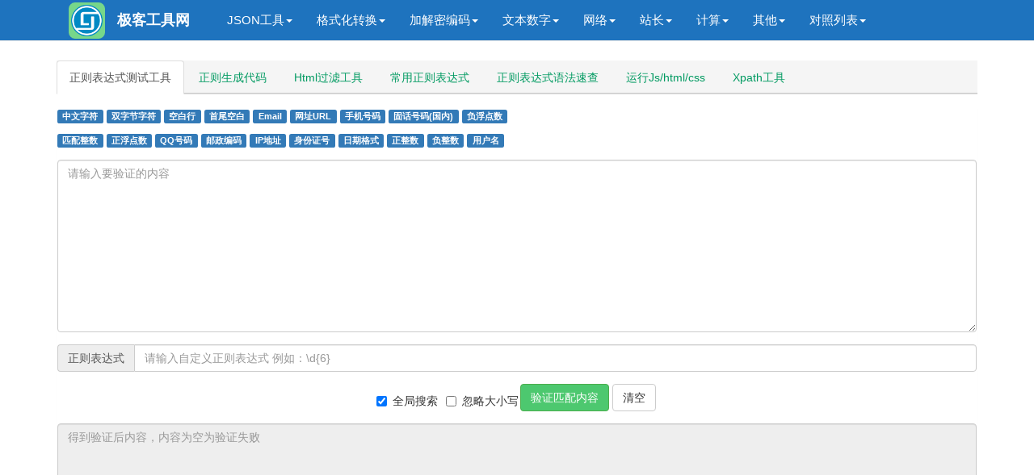

--- FILE ---
content_type: text/html; charset=utf-8
request_url: https://tool.geekyes.com/regex/
body_size: 8794
content:
<!DOCTYPE html><html lang="zh-CN"><head><meta charset="utf-8" /><meta name="viewport" content="width=device-width, initial-scale=1.0, minimum-scale=1.0, maximum-scale=1.0, user-scalable=no" /><title>正则表达式测试工具-极客工具网</title><meta name="applicable-device" content="pc,mobile" /><meta http-equiv="Cache-Control" content="no-transform" /><meta http-equiv="Cache-Control" content="no-siteapp" /><meta name="keywords" content="正则表达式,正则表达式测试工具,正则表达式工具" /><meta name="description" content="正则表达式测试工具为您提供js正则表达式验证,java正则表达式,正则表达式数字,正则表达式验证,正则表达式校验,正则表达式测试工具,可在线自定义正则表达式提取文本内容,对任意正则表达式进行校验,正则表达式提取网址,希望对大家有帮助" /><meta name="renderer" content="webkit" /><meta name="apple-mobile-web-app-capable" content="yes" /><link rel="icon" href="/favicon.ico" mce_href="/favicon.ico" type="image/x-icon" /><link href="/static/style/bootstrap.min.css" rel="stylesheet" type="text/css" /><link href="/static/style/tool.css" rel="stylesheet" type="text/css" /><!--[if lt IE 9]><script src="http://apps.bdimg.com/libs/html5shiv/3.7/html5shiv.min.js"></script><script src="http://apps.bdimg.com/libs/respond.js/1.4.2/respond.min.js"></script><![endif]--><!---->
<script async src="https://pagead2.googlesyndication.com/pagead/js/adsbygoogle.js?client=ca-pub-2156656624355977"
     crossorigin="anonymous"></script>
<!-- Google tag (gtag.js) -->
<script async src="https://www.googletagmanager.com/gtag/js?id=G-ESEVTBXR9P"></script>
<script>
  window.dataLayer = window.dataLayer || [];
  function gtag(){dataLayer.push(arguments);}
  gtag('js', new Date());

  gtag('config', 'G-ESEVTBXR9P');
</script>
<script defer src="https://tj.818365.xyz/script.js" data-website-id="329d5b62-0d9a-43df-ba6f-b8f0ae36a1e4"></script></head><body><div class="navbar navbar-default navbar-static-top navbar-fixed-top">
    <div class="jz container">
        <div class="navbar-header">
            <button type="button" class="navbar-toggle collapsed" data-toggle="collapse" data-target="#navbar"
                    aria-expanded="false" aria-controls="navbar"><span class="sr-only">极客工具网</span> <span
                    class="icon-bar"></span><span class="icon-bar"></span><span class="icon-bar"></span></button>
            <a class="navbar-brand" href="/" title="极客工具网"><img id="navbar-logo" src="/static/images/logo-64.png"></a><a class="navbar-brand">极客工具网</a>&nbsp;&nbsp;&nbsp;&nbsp;
        </div>
        <div id="navbar" class="navbar-collapse collapse" role="navigation">
            <ul class="nav navbar-nav" id="top_menu">
                <li class="dropdown"><a href="/" class="dropdown-toggle" data-toggle="dropdown"
                                        role="button" aria-haspopup="true" aria-expanded="false">JSON工具<span
                        class="caret"></span></a>
                    <ul class="dropdown-menu ul-list">
                        <li><a href="/json/">Json格式化</a></li>
                        <li><a href="/jsonudview/"> Json格式化(上下)</a></li>
                        <li><a href="/jsonlrview/">Json格式化(左右)</a></li>
                        <li><a href="/jsonzip/">Json在线压缩转义</a></li>
                        <li role="separator" class="divider"></li>
                        <li><a href="/json2cs/">Json生成C#实体类</a></li>
                        <li><a href="/json2java/"> Json生成Java实体类</a></li>
                        <li><a href="/json2go/">Json生成Go结构体</a></li>
                        <li><a href="/sql2java/">SQL转Java实体类</a></li>
                        <li><a href="/json2xml/">XML和Json在线互转</a></li>
                        <li><a href="/excel2json/">Excel/CSV转Json格式</a></li>
                        <li><a href="/json2excel/">Json转Excel/CSV格式</a></li>
                        <li><a href="/json2get/">JSON和GET参数互转</a></li>
                        <li><a href="/json2yaml/">JSON转YAML</a></li>
                    </ul>
                <li class="dropdown">
                <li class="dropdown"><a href="/" class="dropdown-toggle" data-toggle="dropdown"
                                        role="button" aria-haspopup="true" aria-expanded="false">格式化转换<span
                        class="caret"></span></a>
                    <ul class="dropdown-menu ul-list">
                        <li><a href="/formathtml/">HTML格式化/压缩</a></li>
                        <li><a href="/formatcss/" style="color:#f30"> CSS格式化/压缩</a></li>
                        <li><a href="/formatjs/">JS格式化/压缩</a></li>
                        <li><a href="/endecodejs/">JS加密/解密</a></li>
                        <li><a href="/confundirjs/"> JS代码混合加密</a></li>
                        <li><a href="/formatsql/">SQL压缩/格式化</a></li>
                        <li><a href="/formatphp/">PHP代码格式化工具</a></li>
                        <li><a href="/formatxml/">XML压缩/格式化 </a></li>
                        <li role="separator" class="divider"></li>
                        <li><a href="/htmloutjs/" style="color:#f30">Html/JS互转</a></li>
                        <li><a href="/htmlescape/"> Html转义工具</a></li>
                        <li><a href="/html2cj/"> Html转C#/JSP</a></li>
                        <li><a href="/html2php/">Html转PHP代码</a></li>
                        <li><a href="/html2all/">Html转ASP/Perl</a></li>
                        <li><a href="/htmlfromcsv/">Excel转HTML表格</a></li>
                        <li><a href="/htmltable/">Html表格生成器</a></li>
                        <li><a href="/htmlmarkdown/">HTML/MarkDown互转</a></li>
                        <li role="separator" class="divider"></li>
                        <li><a href="/regex/" style="color:green">正则表达式测试工具</a></li>
                        <li><a href="/regexcode/">正则生成代码</a></li>
                        <li><a href="/formatfilter/">Html过滤工具</a></li>
                        <li><a href="/runjs/">运行Js/html/css</a></li>
                        <li><a href="/xpath/">Xpath工具</a></li>
                    </ul>
                <li class="dropdown">
                <li class="dropdown"><a href="/" class="dropdown-toggle" data-toggle="dropdown"
                                        role="button" aria-haspopup="true" aria-expanded="false">加解密编码<span
                        class="caret"></span></a>
                    <ul class="dropdown-menu ul-list">
                        <li><a href="/md5/">MD5加密工具</a></li>
                        <li><a href="/urlcode/">URL网址16进制加密</a></li>
                        <li><a href="/urlthunder/">迅雷旋风URL加解密</a></li>
                        <li><a href="/base64/"> Base64加密/解密</a></li>
                        <li><a href="/escape/">Escape加密/解密</a></li>
                        <li><a href="/deencrypt/">对称加密/解密</a></li>
                        <li><a href="/shaencrypt/">SHA/SHA256加密</a></li>
                        <li><a href="/allencrypt/">散列/哈希加密大全</a></li>
                        <li><a href="/morse/">摩尔斯电码加解密</a></li>
                        <li><a href="/password/">密码生成器</a></li>
                        <li role="separator" class="divider"></li>
                        <li><a href="/uuid/">UUID在线生成</a></li>
                        <li><a href="/guid/">GUID在线生成</a></li>
                        <li><a href="/barcode/">条形码生成器</a></li>
                        <li><a href="/ip2long/">IP/数字地址转换</a></li>
                        <li><a href="/img2base64/" style="color:#f00"> 图片转Base64</a></li>
                        <li><a href="/utf8/">UTF-8转GBK</a></li>
                        <li><a href="/unicode/">Unicode/ASCII转换</a></li>
                        <li><a href="/ascii/">ASCII编码/解码</a></li>
                        <li><a href="/urlencode/">URL编码/解码</a></li>
                        <li><a href="/keyboardcode/">KeyCode键盘按键码</a></li>
                        <li><a href="/androidkeycode/">Android按键码</a></li>
                        <li><a href="/keyboardtest/">键盘测试工具</a></li>
                    </ul>
                <li class="dropdown">
                <li class="dropdown"><a href="/" class="dropdown-toggle" data-toggle="dropdown"
                                        role="button" aria-haspopup="true" aria-expanded="false">文本数字<span
                        class="caret"></span></a>
                    <ul class="dropdown-menu ul-list">
                        <li><a href="/editor/">Html在线编辑器</a></li>
                        <li><a href="/autoformat/" style="color:#f30"> 文章自动排版</a></li>
                        <li><a href="/caiji/" style="color:green"> 文章内容采集</a></li>
                        <li><a href="/jianfan/">简繁字体转换</a></li>
                        <li><a href="/pinyin/">汉字转为拼音</a></li>
                        <li><a href="/huoxingwen/">火星文转换器</a></li>
                        <li><a href="/txtreplace/">文本内容替换</a></li>
                        <li><a href="/textdiff/"> 文本内容对比</a></li>
                        <li><a href="/txtcount/">在线统计字数工具</a></li>
                        <li><a href="/quchong/">内容去重工具</a></li>
                        <li><a href="/wenzitexiao/">文字特效工具</a></li>
                        <li><a href="/zipstringtext/">字符串文本压缩工具</a></li>
                        <li role="separator" class="divider"></li>
                        <li><a href="/camelcase/" style="color:blue">驼峰与下划线互转</a></li>
                        <li><a href="/quanbaojiao/">全角半角转换</a></li>
                        <li><a href="/enlower/">英文字母大小写转换</a></li>
                        <li><a href="/rmbdaxie/">人民币大写转换工具</a></li>
                        <li><a href="/random/">随机数生成器</a></li>
                        <li><a href="/unixtime/"> Unix时间戳在线转换</a></li>
                        <li><a href="/hexconvert/">常用进制转换工具</a></li>
                        <li><a href="/hexrgb/"> RGB颜色在线转换</a></li>
                    </ul>
                <li class="dropdown">
                <li class="dropdown"><a href="/" class="dropdown-toggle" data-toggle="dropdown"
                                        role="button" aria-haspopup="true" aria-expanded="false">网络<span
                        class="caret"></span></a>
                    <ul class="dropdown-menu">
                        <li><a href="/ip/">IP地址归属地查询</a></li>
                        <li><a href="/websocket/">Websocket测试</a></li>
                        <li><a href="/browserinfo/">获取浏览器信息</a></li>
                        <li><a href="/dns/">公共DNS</a></li>
                        <li><a href="/alldns/">各地区公共DNS</a></li>
                    </ul>
                <li class="dropdown">
                <li class="dropdown"><a href="/" class="dropdown-toggle" data-toggle="dropdown"
                                        role="button" aria-haspopup="true" aria-expanded="false">站长<span
                        class="caret"></span></a>
                    <ul class="dropdown-menu ul-list">
                        <li><a href="/checkweixin/" style="color:red">微信域名检测工具</a></li>
                        <li><a href="/htaccess2nginx/" style="color:green">htaccess转nginx</a></li>
                        <li><a href="/shortcut/">生成桌面快捷方式</a></li>
                        <li><a href="/px2rem/">rem与px转换工具</a></li>
                        <li><a href="/favicon/">在线制作ico图标</a></li>
                        <li><a href="/createmeta/">生成网页Meta标签</a></li>
                        <li><a href="/refresh/">在线定时刷新网址</a></li>
                        <li><a href="/tiaoseban/">在线调色板</a></li>
                        <li role="separator" class="divider"></li>
                        <li><a href="/gzip/">网站Gzip压缩检测</a></li>
                        <li><a href="/checkurl/">网站死链检测</a></li>
                        <li><a href="/whois/"> Whois查询工具</a></li>
                        <li><a href="/chaicp/">ICP网站备案查询</a></li>
                        <li><a href="/chameta/">Meta标签优化分析</a></li>
                        <li><a href="/checkkeyword/">网页关键词密度检测</a></li>
                        <li><a href="/webstatus/">HTTP状态码查询</a></li>
                    </ul>
                <li class="dropdown">
                <li class="dropdown"><a href="/" class="dropdown-toggle" data-toggle="dropdown"
                                        role="button" aria-haspopup="true" aria-expanded="false">计算<span
                        class="caret"></span></a>
                    <ul class="dropdown-menu">
                        <li><a href="/nianlvli/">利率计算器在线</a></li>
                        <li><a href="/subnetmask/">子网掩码计算器</a></li>
                        <li><a href="/calculator/">在线科学计算器</a></li>
                    </ul>
                <li class="dropdown">
                <li class="dropdown"><a href="/" class="dropdown-toggle" data-toggle="dropdown"
                                        role="button" aria-haspopup="true" aria-expanded="false">其他<span
                        class="caret"></span></a>
                    <ul class="dropdown-menu">
                        <li><a href="/tuya/">在线涂鸦画板</a></li>
                        <li><a href="/shizhong/">在线时钟</a></li>
                        <li><a href="/worldtime/">世界各地时间</a></li>
                        <li><a href="/capital/">世界各国首都查询</a></li>
                        <li><a href="/currency/">世界各地货币查询</a></li>
                        <li><a href="/areacode/">世界各国区号时差查询</a></li>
                        <li><a href="/jieri/">世界节日查询</a></li>
                        <li><a href="/shaoshuminzu/">全国少数民族分布查询</a></li>
                        <li><a href="/chaodai/">中国历史朝代时间查询表</a></li>
                        <li><a href="/tesufuhao/">特殊符号大全</a></li>
                        <li><a href="/lishishangdejintian/">历史上的今天</a></li>
                    </ul>
                <li class="dropdown">
                <li class="dropdown"><a href="/" class="dropdown-toggle" data-toggle="dropdown"
                                        role="button" aria-haspopup="true" aria-expanded="false">对照列表<span
                        class="caret"></span></a>
                    <ul class="dropdown-menu">
                        <li><a href="/useragent/">常用User-Agent</a></li>
                        <li><a href="/contenttype/">Content-Type对照表</a></li>
                        <li><a href="/requestmethod/">Request请求大全</a></li>
                        <li><a href="/httpheader/">HTTP请求头大全</a></li>
                        <li><a href="/pagecode/"> HTTP状态码</a></li>
                        <li role="separator" class="divider"></li>
                        <li><a href="/asciicode/">ASCII对照表</a></li>
                        <li><a href="/htmlescapechar/">HTML特殊字符转义</a></li>
                        <li><a href="/ports/">常见端口大全</a></li>
                        <li><a href="/bootstrapicon/">Bootstrap字体图标</a></li>
                        <li><a href="/androidmanifest/"> Android Manifest权限大全</a></li>
                        <li><a href="/linuxcmd/">Linux常用命令大全</a></li>
                    </ul>
                </li>
            </ul>
        </div>
    </div>
</div>
<div class="container"><div class="row"><div class="col-md-12 col10main"><div class="accordion" id="accordion2"><div class="accordion-group"><!-- <div><a href="https://www.aliyun.com/minisite/goods?userCode=eaborev5" target="_blank" rel="nofollow"><img src="http://zxgj.16400.cn/static/images/ali.jpg"></a></div> -->
<ul class="nav nav-tabs hbflag"><li role="presentation" class="active"><a href="/regex/">正则表达式测试工具</a></li><li role="presentation"><a href="/regexcode/">正则生成代码</a></li><li role="presentation"><a href="/formatfilter/">Html过滤工具</a></li><li role="presentation"><a href="/regexdso/">常用正则表达式</a></li><li role="presentation"><a href="/regexsucha/">正则表达式语法速查</a></li><li role="presentation"><a href="/runjs/">运行Js/html/css</a></li><li role="presentation"><a href="/xpath/">Xpath工具</a></li></ul><div class="panel"><form id="form1" class="form-horizontal" method="post">                <div class="form-group">
                    <div class="col-sm-12" id="regCommon">
                        <a href="javascript:" t="[\u4e00-\u9fa5]" class="label label-primary">中文字符</a> <a
                            href="javascript:" t="[^\x00-\xff]" class="label label-primary">双字节字符</a> <a href="javascript:"
                                t="\n\s*\r" class="label label-primary">空白行</a> <a href="javascript:" t="^\s*|\s*$" class="label label-primary">首尾空白</a> <a href="javascript:" t="\w[-\w.+]*@([A-Za-z0-9][-A-Za-z0-9]+\.)+[A-Za-z]{2,14}"
                                    class="label label-primary">Email</a> <a href="javascript:" t="[a-zA-z]+://[^\s]*"
                                        class="label label-primary">网址URL</a> <a href="javascript:" t="0?(13|14|15|17|18|19)[0-9]{9}"
                                            class="label label-primary">手机号码</a> <a href="javascript:" t="[0-9-()（）]{7,18}"
                                                class="label label-primary">固话号码(国内)</a> <a href="javascript:" t="-([1-9]\d*.\d*|0.\d*[1-9]\d*)"
                                                    class="label label-primary">负浮点数</a><p></p> <a href="javascript:" t="-?[1-9]\d*" class="label label-primary">匹配整数</a> <a href="javascript:" t="[1-9]\d*.\d*|0.\d*[1-9]\d*" class="label label-primary">正浮点数</a>
                        <a href="javascript:" t="[1-9]([0-9]{5,11})" class="label label-primary">QQ号码</a>
                        <a href="javascript:" t="\d{6}" class="label label-primary">邮政编码</a> <a href="javascript:"
                            t="(25[0-5]|2[0-4]\d|[0-1]\d{2}|[1-9]?\d)\.(25[0-5]|2[0-4]\d|[0-1]\d{2}|[1-9]?\d)\.(25[0-5]|2[0-4]\d|[0-1]\d{2}|[1-9]?\d)\.(25[0-5]|2[0-4]\d|[0-1]\d{2}|[1-9]?\d)"
                            class="label label-primary">IP地址</a> <a href="javascript:" t="\d{17}[\d|x]|\d{15}"
                                class="label label-primary">身份证号</a> <a href="javascript:" t="\d{4}(\-|\/|.)\d{1,2}\1\d{1,2}"
                                    class="label label-primary">日期格式</a> <a href="javascript:" t="[1-9]\d*" class="label label-primary">
                                        正整数</a> <a href="javascript:" t="-[1-9]\d*" class="label label-primary">负整数</a>
                        <a href="javascript:" t="[A-Za-z0-9_\-\u4e00-\u9fa5]+" class="label label-primary">用户名</a>
						
                    </div>
                </div><div class="form-group"><div class="col-sm-12"><textarea class="form-control" onmouseover="this.focus();" id="textSource" name="textSource" rows="10" placeholder="请输入要验证的内容"></textarea></div></div><div class="form-group"><div class="col-sm-12"><div class="input-group"><span class="input-group-addon" id="basic-addon1">正则表达式</span><input type="text" class="form-control" id="textPattern" name="textPattern" placeholder="请输入自定义正则表达式 例如：\d{6}" aria-describedby="basic-addon1"></div></div></div><div class="form-group"><div class="col-sm-12 text-center"><label class="checkbox-inline"><input type="checkbox" value="global" checked="checked" id="optionGlobal" name="optionGlobl">全局搜索</label><label class="checkbox-inline"><input type="checkbox" value="ignoreCase" id="optionIgnoreCase" name="optionIgnoreCase">忽略大小写</label><input type="button" onclick="return onMatch();" value="验证匹配内容" class="btn btn-success"><input type="button" onclick="Empty();" value="清空" class="btn btn-default"></div></div><div class="form-group"><div class="col-sm-12"><textarea onmouseover="this.focus();" id="textMatchResult" class="form-control" rows="10" placeholder="得到验证后内容，内容为空为验证失败" readonly="readonly"></textarea></div></div><div class="form-group"><div class="col-sm-4"><div class="input-group" style="width: 98%;"><span class="input-group-addon" id="replaceSpan1">替换文本</span><input type="text" class="form-control" id="textReplace" name="textReplace" placeholder="请输入替换内容"  aria-describedby="replaceSpan1"></div></div><div class="col-sm-2"><div class="input-group"><a onclick="return onReplace()" class="btn btn-success"><i class="icon-chevron-down icon-white"></i>替换匹配内容</a></div></div><div class="col-sm-6"></div></div><div class="form-group"><div class="col-sm-12"><textarea readonly="readonly" id="textReplaceResult" class="form-control" rows="10" placeholder="此处为替换后内容"></textarea></div></div></form></div></div></div><div class="alert alert alert-success alert-dismissible"><h4>正则表达式测试工具介绍</h4><p>正则表达式测试工具为您提供js正则表达式验证,正则表达式验证,正则表达式校验,正则表达式测试工具,可在线自定义正则表达式提取文本内容,对任意正则表达式进行校验,正则表达式提取网址,正则表达式在线格式化等,希望对大家有帮助。</p><hr/><p>正则表达式的作用</p><p>正则表达式(Regular Expression)是一种文本模式，包括普通字符（例如，a 到 z 之间的字母）和特殊字符（称为"元字符"）。正则表达式使用单个字符串来描述、匹配一系列匹配某个句法规则的字符串。正则表达式是繁琐的，但它是强大的，学会之后的应用会让你除了提高效率外，会给你带来绝对的成就感，许多程序设计语言都支持利用正则表达式进行字符串操作。</p><code>常用元字符</code><table cellspacing="0" class="table table-bordered table-striped"><thead><tr><th scope="col" width="30%">代码</th><th scope="col">说明</th></tr></thead><tbody><tr><td><span class="code">.</span></td><td><span class="desc">匹配除换行符以外的任意字符</span></td></tr><tr><td><span class="code">\w</span></td><td><span class="desc">匹配字母或数字或下划线</span></td></tr><tr><td><span class="code">\s</span></td><td><span class="desc">匹配任意的空白符</span></td></tr><tr><td><span class="code">\d</span></td><td><span class="desc">匹配数字</span></td></tr><tr><td><span class="code">\b</span></td><td><span class="desc">匹配单词的开始或结束</span></td></tr><tr><td><span class="code">^</span></td><td><span class="desc">匹配字符串的开始</span></td></tr><tr><td><span class="code">$</span></td><td><span class="desc">匹配字符串的结束</span></td></tr></tbody></table><code>常用限定符</code><table cellspacing="0" class="table table-bordered table-striped"><thead><tr><th scope="col" width="30%">代码/语法</th><th scope="col">说明</th></tr></thead><tbody><tr><td><span class="code">*</span></td><td><span class="desc">重复零次或更多次</span></td></tr><tr><td><span class="code">+</span></td><td><span class="desc">重复一次或更多次</span></td></tr><tr><td><span class="code">?</span></td><td><span class="desc">重复零次或一次</span></td></tr><tr><td><span class="code">{n}</span></td><td><span class="desc">重复n次</span></td></tr><tr><td><span class="code">{n,}</span></td><td><span class="desc">重复n次或更多次</span></td></tr><tr><td><span class="code">{n,m}</span></td><td><span class="desc">重复n到m次</span></td></tr></tbody></table><code>常用反义词</code><table cellspacing="0" class="table table-bordered table-striped"><thead><tr><th scope="col" width="30%">代码/语法</th><th scope="col">说明</th></tr></thead><tbody><tr><td><span class="code">\W</span></td><td><span class="desc">匹配任意不是字母，数字，下划线，汉字的字符</span></td></tr><tr><td><span class="code">\S</span></td><td><span class="desc">匹配任意不是空白符的字符</span></td></tr><tr><td><span class="code">\D</span></td><td><span class="desc">匹配任意非数字的字符</span></td></tr><tr><td><span class="code">\B</span></td><td><span class="desc">匹配不是单词开头或结束的位置</span></td></tr><tr><td><span class="code">[^x]</span></td><td><span class="desc">匹配除了x以外的任意字符</span></td></tr><tr><td><span class="code">[^aeiou]</span></td><td><span class="desc">匹配除了aeiou这几个字母以外的任意字符</span></td></tr></tbody></table><h4>正则表达式参考大全</h4><table cellspacing="0" class="table table-bordered table-striped">  <tbody><tr><th style="font-size:14px">字符</th><th style="font-size:14px">描述</th></tr><tr><td>^\d+$</td><td>//匹配非负整数（正整数 + 0）</td></tr><tr><td>//匹配整数 ^\d+(\.\d+)?$</td><td>//匹配非负浮点数（正浮点数 + 0）</td></tr><tr><td>^(([0-9]+\.[0-9]*[1-9][0-9]*)|([0-9]*[1-9][0-9]*\.[0-9]+)|([0-9]*[1-9][0-9]*))$</td><td>//匹配正浮点数</td></tr><tr><td>^((-\d+(\.\d+)?)|(0+(\.0+)?))$</td><td>//匹配非正浮点数（负浮点数 + 0）</td></tr><tr><td>^(-(([0-9]+\.[0-9]*[1-9][0-9]*)|([0-9]*[1-9][0-9]*\.[0-9]+)|([0-9]*[1-9][0-9]*)))$</td><td>//匹配负浮点数</td></tr><tr><td>^(-?\d+)(\.\d+)?$</td><td>//匹配浮点数</td></tr><tr><td>^[A-Za-z]+$?????????</td><td>//匹配由26个英文字母组成的字符串</td></tr><tr><td>^[A-Z]+$　???</td><td>//匹配由26个英文字母的大写组成的字符串</td></tr><tr><td>^[a-z]+$</td><td>//匹配由26个英文字母的小写组成的字符串</td></tr><tr><td>^[A-Za-z0-9]+$</td><td>//匹配由数字和26个英文字母组成的字符串</td></tr><tr><td>^\w+$</td><td>//匹配由数字、26个英文字母或者下划线组成的字符串</td></tr><tr><td>^[\w-]+(\.[\w-]+)*@[\w-]+(\.[\w-]+)+$</td><td>//匹配email地址</td></tr><tr><td>^[a-zA-z]+://匹配(\w+(-\w+)*)(\.(\w+(-\w+)*))*(\?\S*)?$</td><td>//匹配url</td></tr><tr><td>[\u4e00-\u9fa5]</td><td>匹配中文字符的正则表达式</td></tr><tr><td>[^\x00-\xff]</td><td>匹配双字节字符(包括汉字在内)</td></tr><tr><td>\n[\s| ]*\r</td><td>匹配空行的正则表达式</td></tr><tr><td>/&lt;(.*)&gt;.*&lt;\/&gt;|&lt;(.*)\/&gt;/</td><td>匹配HTML标记的正则表达式</td></tr><tr><td>(^\s*)|(\s*$)</td><td>匹配首尾空格的正则表达式</td></tr><tr><td>\w+([-+.]\w+)*@\w+([-.]\w+)*\.\w+([-.]\w+)*</td><td>匹配Email地址的正则表达式</td></tr><tr><td>^[a-zA-z]+://(\w+(-\w+)*)(\.(\w+(-\w+)*))*(\?\S*)?$</td><td>匹配网址URL的正则表达式</td></tr><tr><td>^[a-zA-Z][a-zA-Z0-9_]{4,15}$</td><td>匹配帐号是否合法(字母开头，允许5-16字节，允许字母数字下划线)</td></tr><tr><td>(\d{3}-|\d{4}-)?(\d{8}|\d{7})?</td><td>匹配国内电话号码</td></tr><tr><td>^[1-9]*[1-9][0-9]*$</td><td>匹配腾讯QQ号</td></tr>  </tbody></table></div> <div class="accordion-group"> </div></div></div></div><script src="/static/script/jquery-1.11.3.min.js" type="text/javascript"></script><script src="/static/script/bootstrap.min.js" type="text/javascript"></script><script src="/static/script/tool.js" type="text/javascript"></script><script src="/static/script/pcjs/regex.js" type="text/javascript"></script><div class="container" id="foot-history">
    <div class="row">
        <div class="col-md-12"><span>您的足迹：</span><span id="visit_history"></span></div>
        
    </div>
</div>
<div class="container">
    <div class="row">
        <div class="col-md-12 footer-nav">
            <h2>极客工具网导航</h2>
            <ul class="list-inline list-inline-bg">
                <h3><span>JSON工具</span></h3>
                <li><span></span><a href="/json/">Json格式化</a></li>
                <li><span></span><a href="/jsonudview/"> Json格式化(上下)</a></li>
                <li><span></span><a href="/jsonlrview/">Json格式化(左右)</a></li>
                <li><span></span><a href="/jsonzip/">Json在线压缩转义</a></li>
                <li><span></span><a href="/json2cs/">Json生成C#实体类</a></li>
                <li><span></span><a href="/json2java/"> Json生成Java实体类</a></li>
                <li><span></span><a href="/json2go/">Json生成Go结构体</a></li>
                <li><span></span><a href="/sql2java/">SQL转Java实体类</a></li>
                <li><span></span><a href="/json2xml/">XML和Json在线互转</a></li>
                <li><span></span><a href="/excel2json/">Excel/CSV转Json格式</a></li>
                <li><span></span><a href="/json2excel/">Json转Excel/CSV格式</a></li>
                <li><span></span><a href="/json2get/">JSON和GET参数互转</a></li>
                <li><span></span><a href="/json2yaml/">JSON转YAML</a></li>
            </ul>
            <ul class="list-inline list-inline-bg">
                <h3><span>格式化转换</span></h3>
                <li><span></span><a href="/formathtml/">HTML格式化/压缩</a></li>
                <li><span></span><a href="/formatcss/" style="color:#f30"> CSS格式化/压缩</a></li>
                <li><span></span><a href="/formatjs/">JS格式化/压缩</a></li>
                <li><span></span><a href="/endecodejs/">JS加密/解密</a></li>
                <li><span></span><a href="/confundirjs/"> JS代码混合加密</a></li>
                <li><span></span><a href="/formatsql/">SQL压缩/格式化</a></li>
                <li><span></span><a href="/formatphp/">PHP代码格式化工具</a></li>
                <li><span></span><a href="/formatxml/">XML压缩/格式化 </a></li>
                <li><span></span><a href="/formatcs/">C#代码格式化工具</a></li>
                <li><span></span><a href="/formatjava/">JAVA代码格式化工具</a></li>
                <li><span></span><a href="/formatcsql/">SQL代码格式化工具</a></li>
                <li><span></span><a href="/formatpy/">Python代码格式化工具</a></li>
                <li><span></span><a href="/formatruby/">Ruby代码格式化工具</a></li>
                <li><span></span><a href="/formatc/">C语言代码格式化工具</a></li>
                <li><span></span><a href="/formatcpp/">C++代码格式化工具</a></li>
                <li><span></span><a href="/formatperl/">Perl代码格式化工具</a></li>
                <li><span></span><a href="/formatvbs/">VBScript格式化工具</a></li>
                <li><span></span><a href="/html2js/"> Html转JS</a></li>
                <li><span></span><a href="/htmloutjs/" style="color:#f30">Html/JS互转</a></li>
                <li><span></span><a href="/htmlescape/"> Html转义工具</a></li>
                <li><span></span><a href="/html2cj/"> Html转C#/JSP</a></li>
                <li><span></span><a href="/html2php/">Html转PHP代码</a></li>
                <li><span></span><a href="/html2all/">Html转ASP/Perl</a></li>
                <li><span></span><a href="/htmlfromcsv/">Excel转HTML表格</a></li>
                <li><span></span><a href="/htmltable/">Html表格生成器</a></li>
                <li><span></span><a href="/html2ubb/">HTML/UBB互转</a></li>
                <li><span></span><a href="/htmlmarkdown/">HTML/MarkDown互转</a></li>
                <li><span></span><a href="/regex/" style="color:green">正则表达式测试工具</a></li>
                <li><span></span><a href="/regexcode/">正则生成代码</a></li>
                <li><span></span><a href="/formatfilter/">Html过滤工具</a></li>
                <li><span></span><a href="/regexdso/">常用正则表达式</a></li>
                <li><span></span><a href="/regexsucha/">正则表达式语法速查</a></li>
                <li><span></span><a href="/runjs/">运行Js/html/css</a></li>
                <li><span></span><a href="/xpath/">Xpath工具</a></li>
            </ul>
            <ul class="list-inline list-inline-bg">
                <h3><span>加解密编码</span></h3>
                <li><span></span><a href="/md5/">MD5加密工具</a></li>
                <li><span></span><a href="/urlcode/">URL网址16进制加密</a></li>
                <li><span></span><a href="/urlthunder/">迅雷旋风URL加解密</a></li>
                <li><span></span><a href="/base64/"> Base64加密/解密</a></li>
                <li><span></span><a href="/escape/">Escape加密/解密</a></li>
                <li><span></span><a href="/deencrypt/">对称加密/解密</a></li>
                <li><span></span><a href="/aesencrypt/">AES加密/解密</a></li>
                <li><span></span><a href="/desencrypt/">DES加密/解密</a></li>
                <li><span></span><a href="/rc4encrypt/">RC4加密/解密</a></li>
                <li><span></span><a href="/rabbitencrypt/">Rabbit加密/解密</a></li>
                <li><span></span><a href="/tripledes/">TripleDES加密/解密</a></li>
                <li><span></span><a href="/shaencrypt/">SHA/SHA256加密</a></li>
                <li><span></span><a href="/allencrypt/">散列/哈希加密大全</a></li>
                <li><span></span><a href="/morse/">摩尔斯电码加解密</a></li>
                <li><span></span><a href="/password/">密码生成器</a></li>
                <li><span></span><a href="/uuid/">UUID在线生成</a></li>
                <li><span></span><a href="/guid/">GUID在线生成</a></li>
                <li><span></span><a href="/htpasswd/">htpasswd生成</a></li>
                <li><span></span><a href="/barcode/">条形码生成器</a></li>
                <li><span></span><a href="/ip2long/">IP/数字地址转换</a></li>
                <li><span></span><a href="/img2base64/" style="color:#f00"> 图片转Base64</a></li>
                <li><span></span><a href="/utf8/">UTF-8转GBK</a></li>
                <li><span></span><a href="/unicode/">Unicode/ASCII转换</a></li>
                <li><span></span><a href="/ascii/">ASCII编码/解码</a></li>
                <li><span></span><a href="/urlencode/">URL编码/解码</a></li>
                <li><span></span><a href="/navtiveunicode/">Native/Unicode编码转换</a></li>
                <li><span></span><a href="/keyboardcode/">KeyCode键盘按键码</a></li>
                <li><span></span><a href="/androidkeycode/">Android按键码</a></li>
                <li><span></span><a href="/keyboardtest/">键盘测试工具</a></li>
            </ul>
            <ul class="list-inline list-inline-bg">
                <h3><span>文本数字</span></h3>
                <li><span></span><a href="/editor/">Html在线编辑器</a></li>
                <li><span></span><a href="/autoformat/" style="color:#f30"> 文章自动排版</a></li>
                <li><span></span><a href="/caiji/" style="color:green"> 文章内容采集</a></li>
                <li><span></span><a href="/jianfan/">简繁字体转换</a></li>
                <li><span></span><a href="/pinyin/">汉字转为拼音</a></li>
                <li><span></span><a href="/huoxingwen/">火星文转换器</a></li>
                <li><span></span><a href="/txtreplace/">文本内容替换</a></li>
                <li><span></span><a href="/textdiff/"> 文本内容对比</a></li>
                <li><span></span><a href="/txtcount/">在线统计字数工具</a></li>
                <li><span></span><a href="/shupai/">文字竖排工具</a></li>
                <li><span></span><a href="/textflip/">文字翻转工具</a></li>
                <li><span></span><a href="/quchong/">内容去重工具</a></li>
                <li><span></span><a href="/wenzitexiao/">文字特效工具</a></li>
                <li><span></span><a href="/zipstringtext/">字符串文本压缩工具</a></li>
                <li><span></span><a href="/camelcase/" style="color:blue">驼峰与下划线互转</a></li>
                <li><span></span><a href="/quanbaojiao/">全角半角转换</a></li>
                <li><span></span><a href="/enlower/">英文字母大小写转换</a></li>
                <li><span></span><a href="/rmbdaxie/">人民币大写转换工具</a></li>
                <li><span></span><a href="/random/">随机数生成器</a></li>
                <li><span></span><a href="/unixtime/"> Unix时间戳在线转换</a></li>
                <li><span></span><a href="/hexconvert/">常用进制转换工具</a></li>
                <li><span></span><a href="/hexrgb/"> RGB颜色在线转换</a></li>
            </ul>
            <ul class="list-inline list-inline-bg">
                <h3><span>网络</span></h3>
                <li><span></span><a href="/ip/">IP地址归属地查询</a></li>
                <li><span></span><a href="/websocket/">Websocket测试</a></li>
                <li><span></span><a href="/browserinfo/">获取浏览器信息</a></li>
                <li><span></span><a href="/dns/">公共DNS</a></li>
                <li><span></span><a href="/alldns/">各地区公共DNS</a></li>
                <li><span></span><a href="/dnsdx/">各地电信DNS</a></li>
                <li><span></span><a href="/dnslt/">各地联通DNS</a></li>
                <li><span></span><a href="/dnsyd/">各地移动DNS</a></li>
                <li><span></span><a href="/dnstt/">各地铁通DNS</a></li>
                <li><span></span><a href="/dnsedu/">教育网DNS</a></li>
                <li><span></span><a href="/dnsusa/">美国DNS</a></li>
            </ul>
            <ul class="list-inline list-inline-bg">
                <h3><span>站长</span></h3>
                <li><span></span><a href="/checkweixin/" style="color:red">微信域名检测工具</a></li>
                <li><span></span><a href="/htaccess2nginx/" style="color:green">htaccess转nginx</a></li>
                <li><span></span><a href="/shortcut/">生成桌面快捷方式</a></li>
                <li><span></span><a href="/px2rem/">rem与px转换工具</a></li>
                <li><span></span><a href="/favicon/">在线制作ico图标</a></li>
                <li><span></span><a href="/createmeta/">生成网页Meta标签</a></li>
                <li><span></span><a href="/refresh/">在线定时刷新网址</a></li>
                <li><span></span><a href="/tiaoseban/">在线调色板</a></li>
                <li><span></span><a href="/gzip/">网站Gzip压缩检测</a></li>
                <li><span></span><a href="/checkurl/">网站死链检测</a></li>
                <li><span></span><a href="/whois/"> Whois查询工具</a></li>
                <li><span></span><a href="/chaicp/">ICP网站备案查询</a></li>
                <li><span></span><a href="/chameta/">Meta标签优化分析</a></li>
                <li><span></span><a href="/checkkeyword/">网页关键词密度检测</a></li>
                <li><span></span><a href="/webstatus/">HTTP状态码查询</a></li>
            </ul>
            <ul class="list-inline list-inline-bg">
                <h3><span>计算</span></h3>
                <li><span></span><a href="/nianlvli/">利率计算器在线</a></li>
                <li><span></span><a href="/subnetmask/">子网掩码计算器</a></li>
                <li><span></span><a href="/calculator/">在线科学计算器</a></li>
                <li><span></span><a href="/calcarea/">面积换算器</a></li>
                <li><span></span><a href="/calcheat/">热量换算器</a></li>
                <li><span></span><a href="/calcvolume/">体积换算器</a></li>
                <li><span></span><a href="/calcpressure/">压力换算器</a></li>
                <li><span></span><a href="/calcpower/">功率换算器</a></li>
                <li><span></span><a href="/calclength/">长度换算器</a></li>
                <li><span></span><a href="/calctemperature/">温度换算器</a></li>
                <li><span></span><a href="/calctime/">时间换算器</a></li>
                <li><span></span><a href="/calcspeed/">速度换算器</a></li>
                <li><span></span><a href="/calcangle/">角度换算器</a></li>
                <li><span></span><a href="/calcdata/">数据大小换算器</a></li>
                <li><span></span><a href="/calcthickness/">密度换算器</a></li>
                <li><span></span><a href="/calcforce/">力换算器</a></li>
            </ul>
            <ul class="list-inline list-inline-bg">
                <h3><span>其他</span></h3>
                <li><span></span><a href="/tuya/">在线涂鸦画板</a></li>
                <li><span></span><a href="/shizhong/">在线时钟</a></li>
                <li><span></span><a href="/worldtime/">世界各地时间</a></li>
                <li><span></span><a href="/capital/">世界各国首都查询</a></li>
                <li><span></span><a href="/currency/">世界各地货币查询</a></li>
                <li><span></span><a href="/areacode/">世界各国区号时差查询</a></li>
                <li><span></span><a href="/jieri/">世界节日查询</a></li>
                <li><span></span><a href="/shaoshuminzu/">全国少数民族分布查询</a></li>
                <li><span></span><a href="/chaodai/">中国历史朝代时间查询表</a></li>
                <li><span></span><a href="/tesufuhao/">特殊符号大全</a></li>
                <li><span></span><a href="/lishishangdejintian/">历史上的今天</a></li>
            </ul>
            <ul class="list-inline list-inline-bg">
                <h3><span>对照列表</span></h3>
                <li><span></span><a href="/useragent/">常用User-Agent</a></li>
                <li><span></span><a href="/contenttype/">Content-Type对照表</a></li>
                <li><span></span><a href="/requestmethod/">Request请求大全</a></li>
                <li><span></span><a href="/httpheader/">HTTP请求头大全</a></li>
                <li><span></span><a href="/pagecode/"> HTTP状态码</a></li>
                <li><span></span><a href="/asciicode/">ASCII对照表</a></li>
                <li><span></span><a href="/htmlescapechar/">HTML特殊字符转义</a></li>
                <li><span></span><a href="/ports/">常见端口大全</a></li>
                <li><span></span><a href="/bootstrapicon/">Bootstrap字体图标</a></li>
                <li><span></span><a href="/androidmanifest/"> Android Manifest权限大全</a></li>
                <li><span></span><a href="/linuxcmd/">Linux常用命令大全</a></li>
            </ul>
        </div>
    </div>
</div>
<div class="container" style="margin-top:20px">
    <div class="row">
        <div class="col-sm-12"><p>网站链接：
            <a href="https://www.geekyes.com" target="_blank">极客角落</a> | <a href="https://map.geekyes.com/" target="_blank">科技网站导航</a>
        </div>
    </div>
</div>
<div class="copyright" id="footer">
    <div class="container">
        <div class="row">
            <div class="col-sm-12"><span>Copyright ©2021 <a href="/">极客工具网 tool.geekyes.com</a></span> | <span><a
                    href="https://www.geekyes.com/" target="_blank" rel="nofollow">返回主站 极客角落</a></span></div>

        </div>
    </div>
</div>
<a class="gotop" href="#top" title="返回顶部" style="display: none;"><span class="arrow"></span><span
        class="arrow lit"></span></a>
<script>tj();</script>
<script defer src="https://static.cloudflareinsights.com/beacon.min.js/vcd15cbe7772f49c399c6a5babf22c1241717689176015" integrity="sha512-ZpsOmlRQV6y907TI0dKBHq9Md29nnaEIPlkf84rnaERnq6zvWvPUqr2ft8M1aS28oN72PdrCzSjY4U6VaAw1EQ==" data-cf-beacon='{"version":"2024.11.0","token":"be6248724ab14e4b91203a6feab75c8f","r":1,"server_timing":{"name":{"cfCacheStatus":true,"cfEdge":true,"cfExtPri":true,"cfL4":true,"cfOrigin":true,"cfSpeedBrain":true},"location_startswith":null}}' crossorigin="anonymous"></script>
</body></html>

--- FILE ---
content_type: text/html; charset=utf-8
request_url: https://www.google.com/recaptcha/api2/aframe
body_size: 266
content:
<!DOCTYPE HTML><html><head><meta http-equiv="content-type" content="text/html; charset=UTF-8"></head><body><script nonce="1MHxd3jgusuEc7nI3MdTFg">/** Anti-fraud and anti-abuse applications only. See google.com/recaptcha */ try{var clients={'sodar':'https://pagead2.googlesyndication.com/pagead/sodar?'};window.addEventListener("message",function(a){try{if(a.source===window.parent){var b=JSON.parse(a.data);var c=clients[b['id']];if(c){var d=document.createElement('img');d.src=c+b['params']+'&rc='+(localStorage.getItem("rc::a")?sessionStorage.getItem("rc::b"):"");window.document.body.appendChild(d);sessionStorage.setItem("rc::e",parseInt(sessionStorage.getItem("rc::e")||0)+1);localStorage.setItem("rc::h",'1769860837058');}}}catch(b){}});window.parent.postMessage("_grecaptcha_ready", "*");}catch(b){}</script></body></html>

--- FILE ---
content_type: text/css
request_url: https://tool.geekyes.com/static/style/tool.css
body_size: 4008
content:
html{-ms-text-size-adjust:100%;-webkit-text-size-adjust:100%;padding-top:70px}
body{font-family:'Microsoft Yahei','微软雅黑','宋体',\5b8b\4f53,Tahoma,Arial,Helvetica,STHeiti;margin:0;background-color:#fff}
.main-nav{margin-left:1px}
.main-nav.nav-tabs.nav-stacked > li{}
.main-nav.nav-tabs.nav-stacked > li > a{padding:10px 8px;font-size:12px;font-weight:600;color:#4A515B;background:#E9E9E9;background:-moz-linear-gradient(top,#FAFAFA 0%,#E9E9E9 100%);background:-webkit-gradient(linear,left top,left bottom,color-stop(0%,#FAFAFA),color-stop(100%,#E9E9E9));background:-webkit-linear-gradient(top,#FAFAFA 0%,#E9E9E9 100%);background:-o-linear-gradient(top,#FAFAFA 0%,#E9E9E9 100%);background:-ms-linear-gradient(top,#FAFAFA 0%,#E9E9E9 100%);background:linear-gradient(top,#FAFAFA 0%,#E9E9E9 100%);filter:progid:DXImageTransform.Microsoft.gradient(startColorstr='#FAFAFA',endColorstr='#E9E9E9');-ms-filter:"progid:DXImageTransform.Microsoft.gradient(startColorstr='#FAFAFA',endColorstr='#E9E9E9')";border:1px solid #D5D5D5;border-radius:4px}
.main-nav.nav-tabs.nav-stacked > li > a > span{color:#4A515B}
.main-nav.nav-tabs.nav-stacked > li.active > a,#main-nav.nav-tabs.nav-stacked > li > a:hover{color:#FFF;background:#3C4049;background:-moz-linear-gradient(top,#4A515B 0%,#3C4049 100%);background:-webkit-gradient(linear,left top,left bottom,color-stop(0%,#4A515B),color-stop(100%,#3C4049));background:-webkit-linear-gradient(top,#4A515B 0%,#3C4049 100%);background:-o-linear-gradient(top,#4A515B 0%,#3C4049 100%);background:-ms-linear-gradient(top,#4A515B 0%,#3C4049 100%);background:linear-gradient(top,#4A515B 0%,#3C4049 100%);filter:progid:DXImageTransform.Microsoft.gradient(startColorstr='#4A515B',endColorstr='#3C4049');-ms-filter:"progid:DXImageTransform.Microsoft.gradient(startColorstr='#4A515B',endColorstr='#3C4049')";border-color:#2B2E33}
#main-nav.nav-tabs.nav-stacked > li.active > a,#main-nav.nav-tabs.nav-stacked > li > a:hover > span{}
.main-nav.nav-tabs.nav-stacked > li{margin-bottom:4px}
.nav-header.collapsed > span.glyphicon-chevron-toggle:before{content:"\e114"}
.nav-header > span.glyphicon-chevron-toggle:before{content:"\e113"}
footer.duomi-page-footer{background-color:white}
footer.duomi-page-footer .beta-message{color:#a4a4a4}
footer.duomi-page-footer .beta-message a{color:#53a2e4}
footer.duomi-page-footer .list-inline a,footer.authenticated-footer .list-inline li{color:#a4a4a4;padding-bottom:30px}
footer.duomi-page-footer{background-color:white}
footer.duomi-page-footer .beta-message{color:#a4a4a4}
footer.duomi-page-footer .beta-message a{color:#53a2e4}
footer.duomi-page-footer .list-inline a,footer.authenticated-footer .list-inline li{color:#a4a4a4;padding-bottom:30px}
.secondmenu a{font-size:12px;color:#4A515B;text-align:center;border-radius:4px}
.secondmenu > li > a:hover{background-color:#4ACA6D;border-color:#428bca;}
.secondmenu li.active{background-color:#4ACA6D;border-color:#428bca;border-radius:4px}
.secondmenu li.active > a{color:#ffffff}
.navbar-static-top{margin-bottom:5px}
.navbar-brand{display:inline-block;vertical-align:middle;}
#logo{}
.navbar-brand:hover{}
.collapse.glyphicon-chevron-toggle,.glyphicon-chevron-toggle:before{content:"\e113"}
.collapsed.glyphicon-chevron-toggle:before{content:"\e114"}
.col-md-2{max-height:66666px;margin:0;padding:0}
.badge{background-color:#f5694b}
.gotop{position:fixed;display:none;background:#4ACA6D;padding:12px 8px;;border-radius:3px;vertical-align:top;text-align:center;bottom:60px;right:18px;z-index:888}
.gotop .arrow{width:0;height:0;display:block;border-radius:3px;border-width:0 12px 15px;border-style:dashed dashed solid;border-color:transparent transparent #fff}
.gotop .arrow.lit{position:absolute;bottom:8px;right:8px;border-color:transparent transparent #4ACA6D}
.gotop:hover .arrow.lit{border-color:transparent transparent #4ACA6D}
.form-control{}
.form-control:hover{}
.panel-body{word-wrap:break-word;word-break:normal}
.bs-docs-example:after{position:absolute;top:-1px;left:-1px;padding:5px 8px;font-size:12px;font-weight:bold;background-color:#f5f5f5;border:1px solid #ddd;color:#9da0a4;-webkit-border-radius:4px 0 4px 0;-moz-border-radius:4px 0 4px 0;border-radius:4px 0 4px 0}
.bs-docs-example{position:relative;margin:5px 0;padding:5px 10px 1px;background-color:#fff;border:1px solid #ddd;-webkit-border-radius:4px;-moz-border-radius:4px;border-radius:4px}
.bs-docs-demoexample:after{position:absolute;top:-1px;left:-1px;padding:5px 8px;font-size:12px;font-weight:bold;background-color:#f5f5f5;border:1px solid #ddd;color:#9da0a4;-webkit-border-radius:4px 0 4px 0;-moz-border-radius:4px 0 4px 0;border-radius:4px 0 4px 0}
.bs-docs-demoexample{position:relative;margin:5px 0;padding:5px 10px 1px;background-color:#fff;border:1px solid #ddd;-webkit-border-radius:4px;-moz-border-radius:4px;border-radius:4px}

.btn-clipboardcode{position:absolute;top:0;right:0;z-index:10;display:block;padding:5px 8px;font-size:12px;color:#767676;cursor:pointer;background-color:#fff;border:1px solid #e1e1e8;border-right:0;border-top:0;border-radius:0 4px 0 4px}
.zeroclipboard-is-hover{color:#fff;background-color:#4ACA6D;border-color:#4ACA6D}
/*
::selection{background:#4ACA6D;color:#fff;}
::-moz-selection{background:#4ACA6D;color:#fff;}
::-webkit-selection{background:#4ACA6D;color:#fff;}
*/
#copycodeall{display:none; max-width:98%;}
.badge{background-color:#4ACA6D}
.col10main{min-height:500px;background-color:#fff;max-height:66666px;height:auto;padding-top:5px;}
.centertop,.mdtop4{border:1px solid #ddd;max-height:500px;height:280px}
.mdtop4{}
.centerbottom{border:1px solid #ddd;border-right:none;max-height:500px;height:300px}
.centercen{margin-top:10px;border-top:1px solid #ddd}
.panelborder{border:none}
.mdban4{border:1px solid #ddd;min-height:180px}
.img-rounded{margin-top:10px}
.fastmargin{margin-top:10px;padding-left:30px}
.mdban4{margin-bottom:10px}
.Span1left{float:left}
.ds-powered-by{display:none}
.ds-dialog-footer{display:none}
.divclear{padding:0px}
.divtblist{width:28%;float:left;margin-right:5%}
.divtblist:hover{cursor:pointer;color:#390;text-decoration:none;border-color:#4ACA6D;text-decoration:none}
.boddiv{color:#333}
.boddiv img{width:50px;height:50px;float:left;margin-right:10px}
.boddiv div{padding:3px;font-size:18px}
.boddiv span{display:block;font-size:12px;color:#999;margin-top:4px}
.jz a:hover{color:#1769ff;text-decoration:none}
.jz{line-height:50px;font-size:15px;color:#C8C8C8;position:relative;z-index:5}
.nav-zi{position:absolute;top:50px;left:0px;background-color:#fff;border:1px solid #4ACA6D;border-top:0px;height:auto;width:100%;text-align:left;}
.nav-zi ul{padding-top:20px;padding-bottom:10px}
.nav-zi li{width:280px}
.nav-zi a{border:1px solid #EDEDED;padding-left:40px;margin-left:10px;padding-right:20px;margin-right:10px;display:block;line-height:40px;-webkit-transition:all 0.2s ease-in;-moz-transition:all 0.2s ease-in;-ms-transition:all 0.2s ease-in;-o-transition:all 0.3s ease-in;transition:all 0.4s ease-in}
.nav-zi a:hover{background-color:#4ACA6D;;border:1px solid #FFF;}
.navbar-default  .navbar-brand{color: #fff;font-weight: 800;height: 50px;line-height: 50px;padding: 0;position: relative;margin: 0 15px !important;}
.navbar-default  .navbar-brand:hover {background: unset !important;}
.logo_ico {position: relative;top: 3px;background: #009a61;color: #fff;padding: 5px;border-radius: 5px;margin-right: 10px;}
.nav-zi a{color:#666;}
.hot a{color:#F34925;}
#topfiex a{}
#topfiex a:hover{background-color:#3CB371;}
.navbar-default .navbar-brand:hover, .navbar-default .navbar-brand:focus {color: #FFF; background-color: #3CB371;}
.sidebar .widget{background:#ffffff;padding:21px 30px}
.main-footer .widget{padding:0px 30px}
.widget .title{margin-top:0;padding-bottom:7px;border-bottom:1px solid #ebebeb;position:relative}
.widget .title:after{content:"";width:90px;height:1px;background:#f4645f;position:absolute;left:0;bottom:-1px}
.widget .recent-post .recent-single-post{border-bottom:1px dashed #ebebeb;padding-bottom:14px;margin-bottom:14px}
.widget .recent-post .recent-single-post:last-child{margin-bottom:0}
.widget .recent-post .recent-single-post .post-title{color:#505050;-webkit-transition:all 0.2s ease;-o-transition:all 0.2s ease;transition:all 0.2s ease}
.widget .recent-post .recent-single-post .post-title:hover{color:#f4645f;text-decoration:none}
.widget .recent-post .recent-single-post .data{color:#959595}
.widget .tag-cloud a{border:1px solid #4ACA6D;padding:2px 7px;color:#959595;line-height:1.5em;display:inline-block;margin:0 7px 7px 0;-webkit-transition:all 0.2s ease;-o-transition:all 0.2s ease;transition:all 0.2s ease}
.widget .tag-cloud a:hover{background:#4ACA6D;border:1px solid #4ACA6D;text-decoration:none}
.widget .tag-cloudf a{border:1px solid #303030;padding:2px 7px;color:#959595;line-height:1.5em;display:inline-block;margin:0 7px 7px 0;-webkit-transition:all 0.2s ease;-o-transition:all 0.2s ease;transition:all 0.2s ease}
.widget .tag-cloudf a:hover{background:#4ACA6D;border:1px solid #4ACA6D;text-decoration:none}
.widget .social{padding:0;margin:0}
.widget .social li{display:inline-block;margin:0 2px 5px 0;text-align:center}
.widget .social li a i{width:35px;height:35px;line-height:35px;border:1px solid #ebebeb;color:#959595;-webkit-transition:all 0.2s;-o-transition:all 0.2s;transition:all 0.2s}
.widget .social li:hover i{background:#f4645f;border:1px solid #f4645f}
.widget .newsletter .input-group{margin-bottom:10px;display:block}
.widget .newsletter .input-group .email,.widget .newsletter .input-group btn{width:100%}
.widget .ad{text-align:center}
.widget .ad img{max-width:100%}
.main-footer{background:#303030;padding:35px 0 0;color:#959595}
.main-footer .widget .title{color:#ffffff;border-bottom:1px solid #303030}
.main-footer .widget .tag-cloud a{border:1px solid #303030}
.main-footer .widget .tag-cloud a:hover{border:1px solid #4ACA6D}
.main-footer .widget .friend-links a{border:none}
.main-footer .widget .friend-links a:hover{border:none}
.main-footer .widget .friend-links hr{margin:1em 0;border-top:1px dashed #303030}
.main-footer .widget .recent-post .recent-single-post{border-bottom:1px dashed #303030}
.main-footer .widget .recent-post .recent-single-post .post-title{color:#959595}
.main-footer .widget .recent-post .recent-single-post .post-title:hover{color:#4ACA6D}
.main-footer .widget .recent-post .recent-single-post .data{color:#505050}
.copyright{font-size: 13px;text-align: center;color: #666666;padding-top: 10px;padding-bottom: 10px;margin-bottom: 50px;}
.copyright span{margin:0 .5em}
.copyright a{color:#666666}
#Clientid .table>thead>tr>th, .table>tbody>tr>th, .table>tfoot>tr>th, .table>thead>tr>td, .table>tbody>tr>td, .table>tfoot>tr>td {padding: 8px;line-height: 2;vertical-align: top;border-top: 1px solid #ddd;}
.mulu{ margin-bottom:5px;}
.titcolor{ background-color:#f5f5f5;}
.footermap .list-inline{ border-bottom:1px dashed #ebebeb; padding-bottom: 5px;}
.hottag{color:#f4645f;}
.footermap a:hover{color:#f4645f;}
.greentag{color:#0d8c21;}
.footcenter{ text-align:center;}
.hbflag{ margin-bottom:15px;background: url(/static/images/hbflag.png) 0 bottom repeat-x #f5f5f5;}
.hbflag li a:hover{ background-color:#fff; color:#f4645f;}
.nav-tabs>li>a {color: #009a61;}
.nav > li:hover .dropdown-menu{display:block}
.navbar-default{background-color: #1e73be;color: #9db1c5;}
.navbar-default .navbar-nav > li > a{color:#ffffff;}
.navbar-default .navbar-nav > li > a:focus,.navbar-default .navbar-nav > li > a:hover{color:#ffffff;background-color:#649ed1}
.navbar-default .navbar-nav > .open > a,.navbar-default .navbar-nav > .open > a:focus,.navbar-default .navbar-nav > .open > a:hover{color:#FFF;background-color:#4DC86F}
.homead{width:284px;height:34px;font-family:华文行楷;color:white;font-size:22px;line-height:40px;margin-left:30%;text-align:center}
.had-1{background-color: #FF8C00; float: left; margin-left: 15px;}
.had-2{background-color: #00A3E4; float: left; margin-left: 20px}
.panel{margin-bottom:10px;}
.IcpMainInfo li{border-bottom:1px solid #f7f7f7;line-height:40px;font-size:14px;overflow:hidden}
.IcpMainInfo li span{width:160px;display:inline-block;float:left;padding-right:10px;text-align:right;color:#999999}
.IcpMainInfo li p{display:inline-block;float:left;padding-left:10px;color:#666666;padding-top:8px;}
.IcpMainInfo li p.Wzno{height:auto;overflow:hidden;line-height:30px}
.pusmall .IcpMainInfo li p{width:48%}
.bg-gray{background-color:#fdfdfd}
p{line-height:24px}
textarea{padding:5px;}
.btn{margin-left:2px;margin-right:2px;}
pre code{max-height:2000px;overflow-y:auto;}
.mt10{margin-top:10px;}
.mb10{margin-bottom:10px;}
.mt5{margin-top:5px;}
.mb5{margin-bottom:5px;}
.form-di{display:inline;}
.form-dib{display:inline-block;}
.input-encrypt-txt{width:90px;font-size:12px;}
.mt-10{margin-top:10px;}
.mb-10{margin-bottom:10px;}
.mt-5{margin-top:5px;}
.mb-5{margin-bottom:5px;}
.btn{margin-top:0px;}
h4{padding-left:5px;color: #66be8c; margin-bottom:10px;line-height:30px;margin-top:5px;}
.line-24{line-height:24px}
.pre {position:relative;margin-bottom:24px;border-radius:3px;border:1px solid #C3CCD0;background:#FFF;overflow:hidden;}
.code {display:block;padding:12px 24px;overflow-y:auto;font-weight:300;font-size:0.8em;}
.code .has-numbering {margin-left:21px;}
.pre-numbering {position:absolute;top:0;left:0;width:20px;padding:12px 2px 12px 0;border-right:1px solid #C3CCD0;border-radius:3px 0 0 3px;background-color:#EEE;text-align:right;font-size:0.8em;color:#AAA;}
.red{color:red}
.py-tran-result{text-align:left;overflow:auto;height:auto;color:#000;font-size:16px;line-height:25px;max-height:500px;}
.py-tran-result em{display:inline-block;padding:5px;float:left;border:1px #999 solid;text-align:center;margin:2px;height:55px;line-height:25px;font-family:verdana;font-style:normal;}
.py-tran-result em{border:0;border-bottom:1px #ff3300 dashed;font-style:normal;}
.py-tran-result i{color:blue;font-style:normal;}
.f20{font-size:20px;}
.f30{font-size:20px;}
.f14{font-size:14px;}
.f12{font-size:12px}
.zifu-line35 {line-height:35px;letter-spacing:3px;word-break:break-all;white-space:normal;}
.py-star-fuhao{text-align:center;color:#484891;font-size:25px;font-weight:blod;}
.py-star-text{text-align:center;color:#484891;font-size:15px;font-weight:blod;}
.li-two li{
    width: 50%;
    float: left;
}
.li-two {
    width: 460px;
}
.li-two li a{
    white-space: pre-wrap;
}
.lineline {
    margin: 50px auto 0;
    background: #ececec;
    padding: 20px;
    overflow: auto;
    text-align: left;
}
.lineline-numbers {
    width: 20px;
    border-right: 1px solid #ccc;
    padding-right: 5px;
    color: #777;
}
.lineline-lines {
    padding-left: 20px;
    white-space: pre;
    white-space: -moz-pre;
    white-space: -pre;
    white-space: -o-pre;
    word-wrap: break-word;
}
.lineline-code {
    line-height: 18px;
    width: 100%;
    white-space: nowrap;
}

.fileinput-button {
    position: relative;
    overflow: hidden;
}
.fileinput-button input {
    position: absolute;
    top: 0;
    right: 0;
    margin: 0;
    opacity: 0;
    filter: alpha(opacity=0);
    transform: translate(-300px, 0) scale(4);
    font-size: 23px;
    direction: ltr;
    cursor: pointer;
}
.ptb10{padding-bottom:10px !important;padding-top:10px !important}
.YaHei{font-family:"Microsoft YaHei"}
.fl{display:inline-block;float:left;}
.fr{display:inline-block;float:right !important}
.mb20{margin-bottom:20px}
.mathunit{color:#436EEE;font-size:12px;margin-left:5px;margin-right:5px}
.AreaTxt{margin-right:10px}
li{border:0px;list-style-type:none;margin-bottom:5px}
.footer-nav h2 {
    border-bottom: 1px solid #ddd;
    line-height:40px;
}
.footer-nav h3 {
    font-size: 16px;
    line-height:40px;
    margin-top:15px;
}
.footer-nav h3 span {
    border-left:5px #4DC86F solid;
    line-height:25px;
    padding-left:10px;
    font-weight:bold;
    color:#333;

}
.footer-nav .list-inline-bg {
    background-color:#F6F6F6;
    line-height:25px;
    padding:0 4px;
}
.footer-nav .list-inline-bg ul {
    padding:10px;

}
.footer-nav .list-inline-bg li{
    width:24%;
    line-height:28px;
}
.footer-nav .list-inline-bg li span {
    display:inline-block;
    width:4px;
    height:4px;
    border-radius:50%;
    background:#999;
    margin-right:6px;
    margin-bottom:4px;
}

.footer-nav .list-inline-bg li a {
    color:#444;
    font-size:14px;

}
h2 {
    font-size: 20px;
}
.ul-list {
    min-width: 400px;
    height: auto;
    overflow:hidden;
}
.ul-list li {
    width: 50%;
    float: left;
}
.ul-list li.divider {
    height: 1px;
    margin: 9px 0;
    width:100%;
    overflow: hidden;
    background-color: #e5e5e5;
    clear:both;
}
@media screen and (max-width: 670px) {
    .form-group .text-center .btn{margin-bottom:3px}
    #logo{padding-right:80px;}
    .footer-nav .list-inline-bg li{
        width:49%;
        line-height:28px;
        white-space:nowrap;
        overflow:hidden;
    }
}
.btn-xs{padding:3px 8px;}
.lx_name {
    width: 160px;
    display: inline-block;
    float: left;
    padding-right: 10px;
    text-align: right;
    color: #999999;
}
.lx_value{
    display: inline-block;
}
.dropdown{
    margin: 0;
}
img#navbar-logo {
    max-width: 45px;
    position: relative;
    top: 3px;
    background: #8ff37dc9;
    color: #fff;
    padding: 3px;
    border-radius: 8px;
    margin-right: -15px;
}

--- FILE ---
content_type: application/javascript
request_url: https://tool.geekyes.com/static/script/pcjs/regex.js
body_size: 356
content:
function setVisible(idElement, visible) {
    var obj = document.getElementById(idElement);
    obj.style.visibility = visible ? "visible" : "hidden";
}
function isValidFields() {
    var textSource = document.getElementById("textSource");
    if (null == textSource.value || textSource.value.length < 1) {
        textSource.focus();
        pcjson_com_msg($("#textSource"), "请输入待匹配文本");
        return false;
    }
    var textPattern = document.getElementById("textPattern");
    if (null == textPattern.value || textPattern.value.length < 1) {
        textPattern.focus();
        pcjson_com_msg($("#textPattern"), "请输入正则表达式");
        return false;
    }
    return true;
}
function buildRegex() {
    var op = "";
    if (document.getElementById("optionGlobal").checked) op = "g";
    if (document.getElementById("optionIgnoreCase").checked) op = op + "i";
    return new RegExp(document.getElementById("textPattern").value, op);
}
function onMatch() {
    if (!isValidFields())
        return false;
    document.getElementById("textMatchResult").value = "";
    var regex = buildRegex();
    var result = document.getElementById("textSource").value.match(regex);
    if (null == result || 0 == result.length) {
        document.getElementById("textMatchResult").value = "（没有匹配）";
        return false;
    }
    if (document.getElementById("optionGlobal").checked) {
        var strResult = "共找到 " + result.length + " 处匹配：\r\n";
        for (var i = 0; i < result.length; ++i) strResult = strResult + result[i] + "\r\n";
        document.getElementById("textMatchResult").value = strResult;
    }
    else {
        document.getElementById("textMatchResult").value = "匹配位置：" + regex.lastIndex + "\r\n匹配结果：" + result[0];
    }
    return true;
}
function onReplace() {
    var str = document.getElementById("textSource").value;
    var regex = buildRegex();
    document.getElementById("textReplaceResult").value = str.replace(regex, document.getElementById("textReplace").value);
}
function reset() {
    $("#textSource").val("");
    $("#textPattern").val("");
    $("#textMatchResult").val("");
    $("#textReplace").val("");
    $("#textReplaceResult").val("");
}
$("#regCommon a").click(function () {
    $("#textPattern").val($(this).attr("t"));
    onMatch();
});
function Empty() {
    $("#textSource").val("");
    $("#textMatchResult").val("");
    $("#textReplace").val("");
    $("#textReplaceResult").val("");
    $("#textSource").select();
}